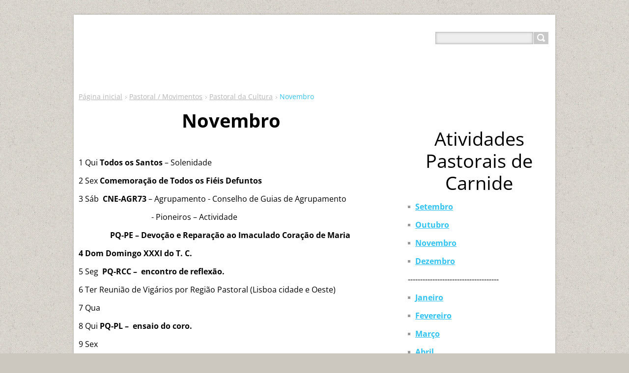

--- FILE ---
content_type: text/html; charset=UTF-8
request_url: https://paroquiadecarnide.webnode.pt/pastoral/pastoral-cultural/novembro/
body_size: 7440
content:
<!DOCTYPE html>
<!--[if IE 8]>    <html class="ie lt-ie10 lt-ie9 no-js" lang="pt"> <![endif]-->
<!--[if IE 9]>    <html class="ie lt-ie10 no-js" lang="pt"> <![endif]-->
<!--[if gt IE 9]><!-->
<html class="no-js" lang="pt">
<!--<![endif]-->
	<head>
		<base href="https://paroquiadecarnide.webnode.pt/">
  <meta charset="utf-8">
  <meta name="description" content="">
  <meta name="keywords" content="">
  <meta name="generator" content="Webnode">
  <meta name="apple-mobile-web-app-capable" content="yes">
  <meta name="apple-mobile-web-app-status-bar-style" content="black">
  <meta name="format-detection" content="telephone=no">
    <link rel="icon" type="image/svg+xml" href="/favicon.svg" sizes="any">  <link rel="icon" type="image/svg+xml" href="/favicon16.svg" sizes="16x16">  <link rel="icon" href="/favicon.ico"><link rel="canonical" href="https://paroquiadecarnide.webnode.pt/pastoral/pastoral-cultural/novembro/">
<script type="text/javascript">(function(i,s,o,g,r,a,m){i['GoogleAnalyticsObject']=r;i[r]=i[r]||function(){
			(i[r].q=i[r].q||[]).push(arguments)},i[r].l=1*new Date();a=s.createElement(o),
			m=s.getElementsByTagName(o)[0];a.async=1;a.src=g;m.parentNode.insertBefore(a,m)
			})(window,document,'script','//www.google-analytics.com/analytics.js','ga');ga('create', 'UA-797705-6', 'auto',{"name":"wnd_header"});ga('wnd_header.set', 'dimension1', 'W1');ga('wnd_header.set', 'anonymizeIp', true);ga('wnd_header.send', 'pageview');var pageTrackerAllTrackEvent=function(category,action,opt_label,opt_value){ga('send', 'event', category, action, opt_label, opt_value)};</script>
  <link rel="alternate" type="application/rss+xml" href="https://paroquiadecarnide.webnode.pt/rss/all.xml" title="">
<!--[if lte IE 9]><style type="text/css">.cke_skin_webnode iframe {vertical-align: baseline !important;}</style><![endif]-->
		<title>Novembro :: Paróquia de Carnide</title>
		<meta name="robots" content="index, follow">
		<meta name="googlebot" content="index, follow">
		<meta name="viewport" content="width=device-width, initial-scale=1">
		<link href="https://d11bh4d8fhuq47.cloudfront.net/_system/skins/v11/50001443/css/style.css" rel="stylesheet" type="text/css" media="screen,projection,handheld,tv">
		<link href="https://d11bh4d8fhuq47.cloudfront.net/_system/skins/v11/50001443/css/ie8-style.css" rel="stylesheet" type="text/css" media="screen,projection,handheld,tv">
		<link href="https://d11bh4d8fhuq47.cloudfront.net/_system/skins/v11/50001443/css/print.css" rel="stylesheet" type="text/css" media="print">
		<script type="text/javascript">
			/* <![CDATA[ */
			var wnTplSettings = {};
			wnTplSettings.photogallerySlideshowStop  = 'Pausa';
			wnTplSettings.photogallerySlideshowStart = 'Apresentação em slides';
			/* ]]> */
		</script>
		<script type="text/javascript" src="https://d11bh4d8fhuq47.cloudfront.net/_system/skins/v11/50001443/js/functions.js"></script>
	
				<script type="text/javascript">
				/* <![CDATA[ */
					
					if (typeof(RS_CFG) == 'undefined') RS_CFG = new Array();
					RS_CFG['staticServers'] = new Array('https://d11bh4d8fhuq47.cloudfront.net/');
					RS_CFG['skinServers'] = new Array('https://d11bh4d8fhuq47.cloudfront.net/');
					RS_CFG['filesPath'] = 'https://paroquiadecarnide.webnode.pt/_files/';
					RS_CFG['filesAWSS3Path'] = 'https://19e40a9056.cbaul-cdnwnd.com/fa09cb6fd8d250b189786c66d480553f/';
					RS_CFG['lbClose'] = 'Fechar';
					RS_CFG['skin'] = 'default';
					if (!RS_CFG['labels']) RS_CFG['labels'] = new Array();
					RS_CFG['systemName'] = 'Webnode';
						
					RS_CFG['responsiveLayout'] = 1;
					RS_CFG['mobileDevice'] = 0;
					RS_CFG['labels']['copyPasteSource'] = 'Ler mais:';
					
				/* ]]> */
				</script><style type="text/css">/* <![CDATA[ */#ch1d9646vi {position: absolute;font-size: 13px !important;font-family: "Arial", helvetica, sans-serif !important;white-space: nowrap;z-index: 2147483647;-webkit-user-select: none;-khtml-user-select: none;-moz-user-select: none;-o-user-select: none;user-select: none;}#i5244459i4j79aj {position: relative;top: -14px;}* html #i5244459i4j79aj { top: -11px; }#i5244459i4j79aj a { text-decoration: none !important; }#i5244459i4j79aj a:hover { text-decoration: underline !important; }#c7g6b4a732cd6c {z-index: 2147483647;display: inline-block !important;font-size: 16px;padding: 7px 59px 9px 59px;background: transparent url(https://d11bh4d8fhuq47.cloudfront.net/img/footer/footerButtonWebnodeHover.png?ph=19e40a9056) top left no-repeat;height: 18px;cursor: pointer;}* html #c7g6b4a732cd6c { height: 36px; }#c7g6b4a732cd6c:hover { background: url(https://d11bh4d8fhuq47.cloudfront.net/img/footer/footerButtonWebnode.png?ph=19e40a9056) top left no-repeat; }#c0fb4ded87km { display: none; }#g508hh72258 {z-index: 3000;text-align: left !important;position: absolute;height: 88px;font-size: 13px !important;color: #ffffff !important;font-family: "Arial", helvetica, sans-serif !important;overflow: hidden;cursor: pointer;}#g508hh72258 a {color: #ffffff !important;}#a5k2kkg3b13qf8 {color: #36322D !important;text-decoration: none !important;font-weight: bold !important;float: right;height: 31px;position: absolute;top: 19px;right: 15px;cursor: pointer;}#fe67701c16cgeqp { float: right; padding-right: 27px; display: block; line-height: 31px; height: 31px; background: url(https://d11bh4d8fhuq47.cloudfront.net/img/footer/footerButton.png?ph=19e40a9056) top right no-repeat; white-space: nowrap; }#al1dm84k { position: relative; left: 1px; float: left; display: block; width: 15px; height: 31px; background: url(https://d11bh4d8fhuq47.cloudfront.net/img/footer/footerButton.png?ph=19e40a9056) top left no-repeat; }#a5k2kkg3b13qf8:hover { color: #36322D !important; text-decoration: none !important; }#a5k2kkg3b13qf8:hover #fe67701c16cgeqp { background: url(https://d11bh4d8fhuq47.cloudfront.net/img/footer/footerButtonHover.png?ph=19e40a9056) top right no-repeat; }#a5k2kkg3b13qf8:hover #al1dm84k { background: url(https://d11bh4d8fhuq47.cloudfront.net/img/footer/footerButtonHover.png?ph=19e40a9056) top left no-repeat; }#a01c566d2963a {padding-right: 11px;padding-right: 11px;float: right;height: 60px;padding-top: 18px;background: url(https://d11bh4d8fhuq47.cloudfront.net/img/footer/footerBubble.png?ph=19e40a9056) top right no-repeat;}#hec2o1619g5d3g {float: left;width: 18px;height: 78px;background: url(https://d11bh4d8fhuq47.cloudfront.net/img/footer/footerBubble.png?ph=19e40a9056) top left no-repeat;}* html #c7g6b4a732cd6c { filter: progid:DXImageTransform.Microsoft.AlphaImageLoader(src='https://d11bh4d8fhuq47.cloudfront.net/img/footer/footerButtonWebnode.png?ph=19e40a9056'); background: transparent; }* html #c7g6b4a732cd6c:hover { filter: progid:DXImageTransform.Microsoft.AlphaImageLoader(src='https://d11bh4d8fhuq47.cloudfront.net/img/footer/footerButtonWebnodeHover.png?ph=19e40a9056'); background: transparent; }* html #a01c566d2963a { height: 78px; background-image: url(https://d11bh4d8fhuq47.cloudfront.net/img/footer/footerBubbleIE6.png?ph=19e40a9056);  }* html #hec2o1619g5d3g { background-image: url(https://d11bh4d8fhuq47.cloudfront.net/img/footer/footerBubbleIE6.png?ph=19e40a9056);  }* html #fe67701c16cgeqp { background-image: url(https://d11bh4d8fhuq47.cloudfront.net/img/footer/footerButtonIE6.png?ph=19e40a9056); }* html #al1dm84k { background-image: url(https://d11bh4d8fhuq47.cloudfront.net/img/footer/footerButtonIE6.png?ph=19e40a9056); }* html #a5k2kkg3b13qf8:hover #rbcGrSigTryButtonRight { background-image: url(https://d11bh4d8fhuq47.cloudfront.net/img/footer/footerButtonHoverIE6.png?ph=19e40a9056);  }* html #a5k2kkg3b13qf8:hover #rbcGrSigTryButtonLeft { background-image: url(https://d11bh4d8fhuq47.cloudfront.net/img/footer/footerButtonHoverIE6.png?ph=19e40a9056);  }/* ]]> */</style><script type="text/javascript" src="https://d11bh4d8fhuq47.cloudfront.net/_system/client/js/compressed/frontend.package.1-3-108.js?ph=19e40a9056"></script><style type="text/css"></style></head>
    <body>        <div id="mother">

            <!-- HEADER -->
            <div id="header" class="clearfix">
                <div class="box-logo">
                    <div id="logo"><a href="home/" title="Ir para a página inicial"><span id="rbcSystemIdentifierLogo" style="visibility: hidden;">Paróquia de Carnide</span></a></div>                </div>

                <p id="menu-mobile">
                    <a href="javascript:void(0);" data="#menuzone" id="showMenu">Menu<span class="ico-menu"></span></a>
                    <a href="javascript:void(0);" class="ico-search" id="showSearch">Procurar na página</a>
                </p>
            </div>
            <!-- /HEADER -->

            <!-- MAIN -->
            <div id="main">

                <!-- NAVIGATOR -->
                <div id="pageNavigator" class="rbcContentBlock"><p class="breadcrumb"><a class="navFirstPage" href="/home/">Página inicial</a>  <span class="arrow"> &gt; </span><a href="/pastoral/">Pastoral / Movimentos</a>  <span class="arrow"> &gt; </span><a href="/pastoral/pastoral-cultural/">Pastoral da Cultura</a>  <span class="arrow"> &gt; </span><span id="navCurrentPage">Novembro</span></p></div>                <!-- /NAVIGATOR -->

                <div class="row">

                    <!-- CONTENT -->
                    <div class="col col-content">

                        

      		<div class="wysiwyg">

		<h1 style="text-align: center;">
	<strong>Novembro</strong></h1>
<p>
	&nbsp;</p>
<p>
	1 Qui <strong>Todos os Santos</strong> – Solenidade</p>
<p>
	2 Sex <strong>Comemoração de Todos os Fiéis Defuntos</strong></p>
<p>
	3 Sáb&nbsp; <strong>CNE-AGR73</strong> – Agrupamento - Conselho de Guias de Agrupamento</p>
<p>
	&nbsp;&nbsp;&nbsp;&nbsp;&nbsp;&nbsp;&nbsp;&nbsp;&nbsp;&nbsp;&nbsp;&nbsp;&nbsp;&nbsp;&nbsp;&nbsp;&nbsp;&nbsp;&nbsp;&nbsp;&nbsp;&nbsp;&nbsp;&nbsp;&nbsp;&nbsp;&nbsp;&nbsp;&nbsp;&nbsp; &nbsp;&nbsp;&nbsp;&nbsp;&nbsp; - Pioneiros – Actividade</p>
<p>
	&nbsp;&nbsp;&nbsp;&nbsp;&nbsp;&nbsp;&nbsp;&nbsp;&nbsp;&nbsp;&nbsp;&nbsp;&nbsp;&nbsp;&nbsp; <strong>PQ-PE –&nbsp;</strong><strong>Devoção e Reparação ao Imaculado Coração de Maria</strong></p>
<p>
	<strong>4 Dom Domingo XXXI do T. C.</strong></p>
<p>
	5 Seg&nbsp; <strong>PQ-RCC</strong><strong> – &nbsp;encontro de reflexão.</strong></p>
<p>
	6 Ter Reunião de Vigários por Região Pastoral (Lisboa cidade e Oeste)</p>
<p>
	7 Qua</p>
<p>
	8 Qui <strong>PQ-PL – &nbsp;</strong><strong>ensaio do coro.</strong></p>
<p>
	9 Sex</p>
<p>
	10 Sáb</p>
<p>
	<strong>11 Dom Domingo XXXII do T. C. - Início da Semana dos Seminários Diocesanos</strong></p>
<p>
	&nbsp;&nbsp;&nbsp;&nbsp;&nbsp;&nbsp;&nbsp;&nbsp;&nbsp;&nbsp;&nbsp;&nbsp;&nbsp;&nbsp;&nbsp; <strong>CNE-AGR73</strong> – Agrupamento – Dia de Núcleo</p>
<p>
	12 Seg&nbsp; <strong>CNE-AGR73</strong> – Agrupamento – Dia de Núcleo</p>
<p>
	&nbsp;&nbsp;&nbsp;&nbsp;&nbsp;&nbsp;&nbsp;&nbsp;&nbsp;&nbsp;&nbsp;&nbsp;&nbsp;&nbsp;&nbsp; <strong>PQ-RCC</strong><strong> – &nbsp;encontro de reflexão.</strong></p>
<p>
	13 Ter</p>
<p>
	14 Qua &nbsp;<strong>CNE-AGR73</strong> – Caminheiros - Reunião de guias de tribo e chefes de clã na Sede do 53 Serafina</p>
<p>
	15 Qui <strong>CNE-AGR73</strong> – Caminheiros - Reunião de guias de tribo e chefes de clã na Sede do 53 Serafina</p>
<p>
	&nbsp;&nbsp;&nbsp;&nbsp;&nbsp;&nbsp;&nbsp;&nbsp;&nbsp;&nbsp;&nbsp;&nbsp;&nbsp;&nbsp;&nbsp; &nbsp;<strong>PQ-PL – &nbsp;</strong><strong>ensaio do coro.</strong></p>
<p>
	16 Sex <strong>CNE-AGR73</strong> - Exploradores - Raid Aventura</p>
<p>
	17 Sáb&nbsp; <strong>CNE-AGR73</strong> – Pioneiros - Actividade de Sede (Conselhos + Prep. do Empreendimento)</p>
<p>
	&nbsp;&nbsp;&nbsp;&nbsp;&nbsp;&nbsp;&nbsp;&nbsp;&nbsp;&nbsp;&nbsp;&nbsp;&nbsp;&nbsp;&nbsp; &nbsp;<strong>CNE-AGR73</strong> - Caminheiros - Curso de Guias de Tribo "Ao Leme"</p>
<p>
	&nbsp;&nbsp;&nbsp;&nbsp;&nbsp;&nbsp;&nbsp;&nbsp;&nbsp;&nbsp;&nbsp;&nbsp;&nbsp;&nbsp;&nbsp; <strong>CNE-AGR73</strong> - Exploradores - Raid Aventura</p>
<p>
	<strong>18 Dom Domingo XXXIII do T. C. - Dia dos Seminários Diocesanos</strong></p>
<p>
	&nbsp;&nbsp;&nbsp;&nbsp;&nbsp;&nbsp;&nbsp;&nbsp;&nbsp;&nbsp;&nbsp;&nbsp;&nbsp;&nbsp;&nbsp; <strong>CNE-AGR73</strong> <strong>- </strong>Exploradores - Raid Aventura</p>
<p>
	<strong>&nbsp;&nbsp;&nbsp;&nbsp;&nbsp;&nbsp;&nbsp;&nbsp;&nbsp;&nbsp;&nbsp;&nbsp;&nbsp;&nbsp;&nbsp; CNE-AGR73</strong> - Caminheiros - Curso de Guias de Tribo "Ao Leme"</p>
<p>
	19 Seg <strong>CNE-AGR73</strong> - Caminheiros - Curso de Guias de Tribo "Ao Leme"</p>
<p>
	&nbsp;&nbsp;&nbsp;&nbsp;&nbsp;&nbsp;&nbsp;&nbsp;&nbsp;&nbsp;&nbsp;&nbsp;&nbsp;&nbsp;&nbsp; <strong>PQ-RCC</strong><strong> – &nbsp;encontro de reflexão.</strong></p>
<p>
	20 Ter Reunião de Vigários por Região Pastoral (Termo Ocidental e Oriental)</p>
<p>
	21 Qua</p>
<p>
	22 Qui &nbsp;<strong>PQ-PL – &nbsp;</strong><strong>ensaio do coro.</strong></p>
<p>
	23 Sex</p>
<p>
	24 Sáb &nbsp;<strong>CNE-AGR73</strong> – Pioneiros - Apresentação do Empreendimento</p>
<p>
	<strong>25 Dom Nosso Senhor Jesus Cristo Rei do Universo </strong>– Solenidade</p>
<p>
	&nbsp;&nbsp;&nbsp;&nbsp;&nbsp;&nbsp;&nbsp;&nbsp;&nbsp;&nbsp;&nbsp;&nbsp;&nbsp;&nbsp;&nbsp; <strong>CNE-AGR73</strong> -Agrupamento - Conselho Regional</p>
<p>
	26 Seg &nbsp;<strong>CNE-AGR73</strong> -Agrupamento - Conselho Regional</p>
<p>
	&nbsp;&nbsp;&nbsp;&nbsp;&nbsp;&nbsp;&nbsp;&nbsp;&nbsp;&nbsp;&nbsp;&nbsp;&nbsp;&nbsp;&nbsp; <strong>PQ-RCC</strong><strong> – &nbsp;encontro de reflexão.</strong></p>
<p>
	27 Ter</p>
<p>
	28 Qua</p>
<p>
	29 Qui <strong>PQ-PL – &nbsp;</strong><strong>ensaio do coro.</strong></p>
<p>
	30 Sex <strong>PQ-CATQ</strong><strong> –&nbsp;Festa da Luz</strong></p>
<p>
	&nbsp;</p>
<br />
<div>
	<p>
		&nbsp;</p>
	<p>
		<strong><a href="pastoral/pastoral-cultural/">[Volta]</a></strong></p>
</div>
<p>
	&nbsp;</p>


	        </div>

		

      		<div class="wysiwyg">

		<p>
	&nbsp;</p>
<div>
	<p>
		&nbsp;</p>
	<p>
		&nbsp;</p>
	<p>
		&nbsp;</p>
	<p>
		<img src="https://sphotos-e.ak.fbcdn.net/hphotos-ak-snc7/3829_346727262083226_1732518778_n.jpg" /></p>
</div>
<p>
	&nbsp;</p>


	        </div>

		
                    </div>
                    <!-- /CONTENT -->

                    <!-- SIDEBAR -->
                    <div class="col col-side">

                        
                        

      		<div class="wysiwyg">

		<p>
	&nbsp;</p>
<h1 style="text-align: center;">
	Atividades Pastorais de Carnide</h1>
<ul>
	<li>
		<strong><a href="pastoral/pastoral-cultural/setembro/">Setembro</a></strong></li>
	<li>
		<strong><a href="pastoral/pastoral-cultural/outubro/">Outubro</a></strong></li>
	<li>
		<span style="font-size:16px;"><strong><a href="pastoral/pastoral-cultural/novembro/">Novembro</a></strong></span></li>
	<li>
		<strong><a href="pastoral/pastoral-cultural/dezembro/">Dezembro</a></strong></li>
</ul>
<p>
	-------------------------------------</p>
<ul>
	<li>
		<strong><a href="pastoral/pastoral-cultural/janeiro/">Janeiro</a></strong></li>
	<li>
		<strong><a href="pastoral/pastoral-cultural/fevereiro/">Fevereiro</a></strong></li>
	<li>
		<strong><a href="pastoral/pastoral-cultural/mar%c3%a7o/">Março</a></strong></li>
	<li>
		<strong><a href="pastoral/pastoral-cultural/abril/">Abril</a></strong></li>
	<li>
		<strong><a href="pastoral/pastoral-cultural/maio/">Maio</a></strong></li>
	<li>
		<strong><a href="pastoral/pastoral-cultural/junho/">Junho</a></strong></li>
	<li>
		<strong><a href="pastoral/pastoral-cultural/julho/">Julho</a></strong></li>
	<li>
		<strong><a href="pastoral/pastoral-cultural/agosto/">Agosto</a></strong></li>
</ul>


	        </div>

		

      		<div class="wysiwyg">

		<p>
	&nbsp;</p>
<h3>
	Siglas:</h3>
<p>
	<strong>&gt;PQ&nbsp;</strong>– Paróquia de São Lourenço de Carnide;</p>
<p>
	<strong>&gt;PQ-PL -&nbsp;</strong>Paróquia de São Lourenço de Carnide - Pastoral Litúrgica;</p>
<p>
	<strong>&gt;PQ-PJ -&nbsp;</strong>Paróquia de São Lourenço de Carnide - Pastoral Juvenil;</p>
<p>
	<strong>&gt;PQ-PS -&nbsp;</strong>Paróquia de São Lourenço de Carnide - Pastoral da Saúde;</p>
<p>
	<strong>&gt;PQ-PSL -&nbsp;</strong>Paróquia de São Lourenço de Carnide - Pastoral Social;</p>
<p>
	<strong>&gt;PQ-CATQ -&nbsp;</strong>Paróquia de São Lourenço de Carnide - Catequese;</p>
<p>
	<strong>&gt;PQ-PE -&nbsp;</strong>Paróquia de São Lourenço de Carnide - Pastoral de Envagelização;</p>
<p>
	<strong>&gt;PQ-RCC -&nbsp;</strong>Paróquia de São Lourenço de Carnide - Renovamentos Carismático Católico;</p>
<p>
	<strong>&gt;LX3</strong>&nbsp;– Equipa de Jovens da Vigararia III / Lisboa 3</p>
<p>
	<strong>&gt;DE-SPJ &nbsp;-&nbsp;</strong>Departamento da Evangelização - Sector da Pastoral da Juventude</p>
<p>
	<strong>&gt;CNE-JRL &nbsp;-&nbsp;</strong>Corpo Nacional de Escutas - Junta Regional de Lisboa</p>
<p>
	<strong>&gt;CNE-AGR73</strong>&nbsp;– Corpo Nacional de escutas – Agrupamento 73 Carnide&nbsp;</p>
<div>
	&nbsp;</div>


	        </div>

		
                    </div>
                    <!-- /SIDEBAR -->

                </div><!-- /ROW -->

            </div>
            <!-- MAIN -->

            <!-- MENU -->
            			
            <!-- /MENU -->

            <!-- SEARCH -->
            

		  <div id="searchBox" class="form-search">

		<form action="/search/" method="get" id="fulltextSearch">

		<div class="clearfix">
			<input type="text" name="text" id="fulltextSearchText">
			<input id="fulltextSearchButton" type="submit" value="Procurar">
		</div>

		</form>

	  </div>

		            <!-- /SEARCH -->

            <!-- FOOTER -->
            <div id="footerCover">
                <div id="footerMain">
                    <div class="row">
                        <div class="col grid-q col-q-1">
                            <div id="menu-lang">
                                <div id="languageSelect"></div>			
                            </div>
                            <!-- CONTACT -->
                            			
                            <!-- /CONTACT -->
                                                    </div>

                        <div class="col grid-q col-q-2">

                                                                                </div>

                        <div class="col grid-q col-q-3">
                                                                                </div>

                        <div class="col grid-q col-q-4">
                                                                                </div>
                    </div>
                </div>
                <div id="footerContent">
                    <p class="l">
                        <span id="rbcFooterText" class="rbcNoStyleSpan">ÚLTIMA ATUALIZAÇÃO: maio de 2025.</span>                    </p>
                    <p class="r">
                        <span class="rbcSignatureText"><a rel="nofollow" href="https://www.webnode.pt?utm_source=text&amp;utm_medium=footer&amp;utm_campaign=free1">Crie o seu site grátis</a><a id="c7g6b4a732cd6c" rel="nofollow" href="https://www.webnode.pt?utm_source=button&amp;utm_medium=footer&amp;utm_campaign=free1"><span id="c0fb4ded87km">Webnode</span></a></span>                    </p>
                </div>
            </div>
            <!-- /FOOTER -->

        </div>
        <div class="media"></div>
    <div id="rbcFooterHtml"></div><div style="display: none;" id="ch1d9646vi"><span id="i5244459i4j79aj">&nbsp;</span></div><div id="g508hh72258" style="display: none;"><a href="https://www.webnode.pt?utm_source=window&amp;utm_medium=footer&amp;utm_campaign=free1" rel="nofollow"><div id="hec2o1619g5d3g"><!-- / --></div><div id="a01c566d2963a"><div><strong id="hhbvtuoamtrz2">Gostou deste website?</strong><br /><span id="a9jonha7gbd">Crie o seu próprio site gratuito em 5 minutos!</span></div><span id="a5k2kkg3b13qf8"><span id="al1dm84k"><!-- / --></span><span id="fe67701c16cgeqp">Experimente!</span></span></div></a></div><script type="text/javascript">/* <![CDATA[ */var b9d49479acf6 = {sig: $('ch1d9646vi'),prefix: $('i5244459i4j79aj'),btn : $('c7g6b4a732cd6c'),win : $('g508hh72258'),winLeft : $('hec2o1619g5d3g'),winLeftT : $('h5cf51129gih88'),winLeftB : $('dbnefg789g'),winRght : $('a01c566d2963a'),winRghtT : $('jra13bh42371'),winRghtB : $('ca0h07k159g'),tryBtn : $('a5k2kkg3b13qf8'),tryLeft : $('al1dm84k'),tryRght : $('fe67701c16cgeqp'),text : $('a9jonha7gbd'),title : $('hhbvtuoamtrz2')};b9d49479acf6.sig.appendChild(b9d49479acf6.btn);var i4i28bhc2d=0,g061b4n8=0,f4u92r51bgl=0,hlgffbflssoo,dmnb54l257=$$('.rbcSignatureText')[0],klb9l702=false,c8df4e074fb3;function a3ff9g7cs5(){if (!klb9l702 && pageTrackerAllTrackEvent){pageTrackerAllTrackEvent('Signature','Window show - web',b9d49479acf6.sig.getElementsByTagName('a')[0].innerHTML);klb9l702=true;}b9d49479acf6.win.show();f4u92r51bgl=b9d49479acf6.tryLeft.offsetWidth+b9d49479acf6.tryRght.offsetWidth+1;b9d49479acf6.tryBtn.style.width=parseInt(f4u92r51bgl)+'px';b9d49479acf6.text.parentNode.style.width = '';b9d49479acf6.winRght.style.width=parseInt(20+f4u92r51bgl+Math.max(b9d49479acf6.text.offsetWidth,b9d49479acf6.title.offsetWidth))+'px';b9d49479acf6.win.style.width=parseInt(b9d49479acf6.winLeft.offsetWidth+b9d49479acf6.winRght.offsetWidth)+'px';var wl=b9d49479acf6.sig.offsetLeft+b9d49479acf6.btn.offsetLeft+b9d49479acf6.btn.offsetWidth-b9d49479acf6.win.offsetWidth+12;if (wl<10){wl=10;}b9d49479acf6.win.style.left=parseInt(wl)+'px';b9d49479acf6.win.style.top=parseInt(g061b4n8-b9d49479acf6.win.offsetHeight)+'px';clearTimeout(hlgffbflssoo);}function gp5lhlazgvxj(){hlgffbflssoo=setTimeout('b9d49479acf6.win.hide()',1000);}function h70jr481(){var ph = RubicusFrontendIns.photoDetailHandler.lightboxFixed?document.getElementsByTagName('body')[0].offsetHeight/2:RubicusFrontendIns.getPageSize().pageHeight;b9d49479acf6.sig.show();i4i28bhc2d=0;g061b4n8=0;if (dmnb54l257&&dmnb54l257.offsetParent){var obj=dmnb54l257;do{i4i28bhc2d+=obj.offsetLeft;g061b4n8+=obj.offsetTop;} while (obj = obj.offsetParent);}if ($('rbcFooterText')){b9d49479acf6.sig.style.color = $('rbcFooterText').getStyle('color');b9d49479acf6.sig.getElementsByTagName('a')[0].style.color = $('rbcFooterText').getStyle('color');}b9d49479acf6.sig.style.width=parseInt(b9d49479acf6.prefix.offsetWidth+b9d49479acf6.btn.offsetWidth)+'px';if (i4i28bhc2d<0||i4i28bhc2d>document.body.offsetWidth){i4i28bhc2d=(document.body.offsetWidth-b9d49479acf6.sig.offsetWidth)/2;}if (i4i28bhc2d>(document.body.offsetWidth*0.55)){b9d49479acf6.sig.style.left=parseInt(i4i28bhc2d+(dmnb54l257?dmnb54l257.offsetWidth:0)-b9d49479acf6.sig.offsetWidth)+'px';}else{b9d49479acf6.sig.style.left=parseInt(i4i28bhc2d)+'px';}if (g061b4n8<=0 || RubicusFrontendIns.photoDetailHandler.lightboxFixed){g061b4n8=ph-5-b9d49479acf6.sig.offsetHeight;}b9d49479acf6.sig.style.top=parseInt(g061b4n8-5)+'px';}function ho2m7nin(){if (c8df4e074fb3){clearTimeout(c8df4e074fb3);}c8df4e074fb3 = setTimeout('h70jr481()', 10);}Event.observe(window,'load',function(){if (b9d49479acf6.win&&b9d49479acf6.btn){if (dmnb54l257){if (dmnb54l257.getElementsByTagName("a").length > 0){b9d49479acf6.prefix.innerHTML = dmnb54l257.innerHTML + '&nbsp;';}else{b9d49479acf6.prefix.innerHTML = '<a href="https://www.webnode.pt?utm_source=text&amp;utm_medium=footer&amp;utm_content=pt-web-1&amp;utm_campaign=signature" rel="nofollow">'+dmnb54l257.innerHTML + '</a>&nbsp;';}dmnb54l257.style.visibility='hidden';}else{if (pageTrackerAllTrackEvent){pageTrackerAllTrackEvent('Signature','Missing rbcSignatureText','paroquiadecarnide.webnode.pt');}}h70jr481();setTimeout(h70jr481, 500);setTimeout(h70jr481, 1000);setTimeout(h70jr481, 5000);Event.observe(b9d49479acf6.btn,'mouseover',a3ff9g7cs5);Event.observe(b9d49479acf6.win,'mouseover',a3ff9g7cs5);Event.observe(b9d49479acf6.btn,'mouseout',gp5lhlazgvxj);Event.observe(b9d49479acf6.win,'mouseout',gp5lhlazgvxj);Event.observe(b9d49479acf6.win,'click',function(){if (pageTrackerAllTrackEvent){pageTrackerAllTrackEvent('Signature','Window click - web','Gostou deste website?',1);}document/*kdgr8ic8f5*/.location.href='https://www.webnode.pt?utm_source=window&utm_medium=footer&utm_content=pt-web-1&utm_campaign=signature';});Event.observe(window, 'resize', ho2m7nin);Event.observe(document.body, 'resize', ho2m7nin);RubicusFrontendIns.addObserver({onResize: ho2m7nin});RubicusFrontendIns.addObserver({onContentChange: ho2m7nin});RubicusFrontendIns.addObserver({onLightboxUpdate: h70jr481});Event.observe(b9d49479acf6.btn, 'click', function(){if (pageTrackerAllTrackEvent){pageTrackerAllTrackEvent('Signature','Button click - web',b9d49479acf6.sig.getElementsByTagName('a')[0].innerHTML);}});Event.observe(b9d49479acf6.tryBtn, 'click', function(){if (pageTrackerAllTrackEvent){pageTrackerAllTrackEvent('Signature','Try Button click - web','Gostou deste website?',1);}});}});RubicusFrontendIns.addFileToPreload('https://d11bh4d8fhuq47.cloudfront.net/img/footer/footerButtonWebnode.png?ph=19e40a9056');RubicusFrontendIns.addFileToPreload('https://d11bh4d8fhuq47.cloudfront.net/img/footer/footerButton.png?ph=19e40a9056');RubicusFrontendIns.addFileToPreload('https://d11bh4d8fhuq47.cloudfront.net/img/footer/footerButtonHover.png?ph=19e40a9056');RubicusFrontendIns.addFileToPreload('https://d11bh4d8fhuq47.cloudfront.net/img/footer/footerBubble.png?ph=19e40a9056');if (Prototype.Browser.IE){RubicusFrontendIns.addFileToPreload('https://d11bh4d8fhuq47.cloudfront.net/img/footer/footerBubbleIE6.png?ph=19e40a9056');RubicusFrontendIns.addFileToPreload('https://d11bh4d8fhuq47.cloudfront.net/img/footer/footerButtonHoverIE6.png?ph=19e40a9056');}RubicusFrontendIns.copyLink = 'https://www.webnode.pt';RS_CFG['labels']['copyPasteBackLink'] = 'Crie o seu website grátis:';/* ]]> */</script><script type="text/javascript">var keenTrackerCmsTrackEvent=function(id){if(typeof _jsTracker=="undefined" || !_jsTracker){return false;};try{var name=_keenEvents[id];var keenEvent={user:{u:_keenData.u,p:_keenData.p,lc:_keenData.lc,t:_keenData.t},action:{identifier:id,name:name,category:'cms',platform:'WND1',version:'2.1.157'},browser:{url:location.href,ua:navigator.userAgent,referer_url:document.referrer,resolution:screen.width+'x'+screen.height,ip:'18.117.227.55'}};_jsTracker.jsonpSubmit('PROD',keenEvent,function(err,res){});}catch(err){console.log(err)};};</script></body>
</html>
